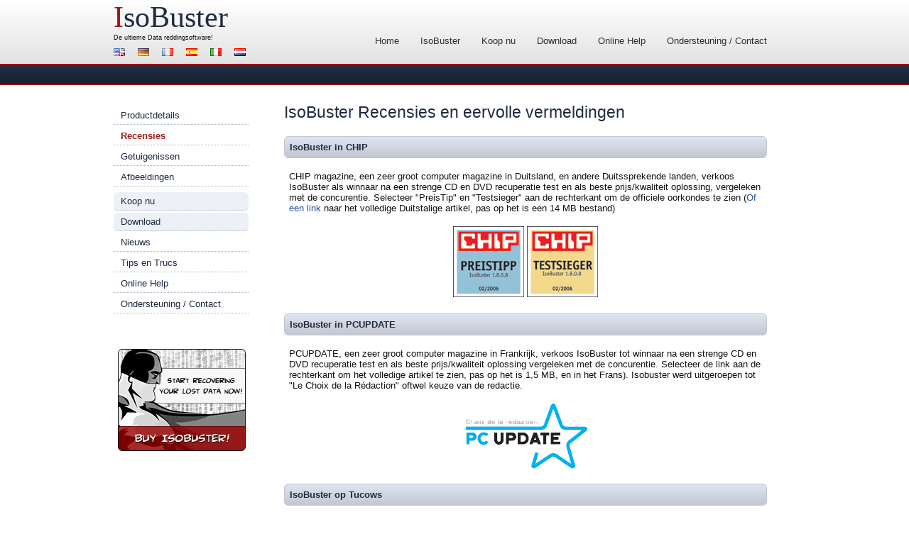

--- FILE ---
content_type: text/html; charset=UTF-8
request_url: https://www.isobuster.com/nl/reviews.php
body_size: 5822
content:
<!DOCTYPE html PUBLIC "-//W3C//DTD XHTML 1.0 Transitional//EN" "http://www.w3.org/TR/xhtml1/DTD/xhtml1-transitional.dtd"> <html xmlns="http://www.w3.org/1999/xhtml" lang="nl"> <head> <meta http-equiv="Content-Type" content="text/html; charset=utf-8" /> <meta http-equiv="Content-Language" content="nl" /> <base href="https://www.isobuster.com/nl/" /> <meta name="robots" content="index,follow,noodp,noydir"/> <title>File Data Recovery software, best price quality solution</title> <meta name="description" content="IsoBuster recovers file data, photos, video, documents, images and more from optical media, CD, DVD, BD as well as all Flash media, MMC, SD, Micro SD, SSD, Compaq etc. and last but not least Hard Drives" /> <link rel="alternate" href="https://www.isobuster.com/reviews.php" hreflang="en"/><link rel="alternate" href="https://www.isobuster.com/de/reviews.php" hreflang="de"/><link rel="alternate" href="https://www.isobuster.com/fr/reviews.php" hreflang="fr"/><link rel="alternate" href="https://www.isobuster.com/es/reviews.php" hreflang="es"/><link rel="alternate" href="https://www.isobuster.com/it/reviews.php" hreflang="it"/><link rel="alternate" href="https://www.isobuster.com/nl/reviews.php" hreflang="nl"/> <link rel="canonical" href="https://www.isobuster.com/nl/reviews.php"/> <meta name="viewport" content="width=device-width, initial-scale=1"> <link rel="alternate" type="application/rss+xml" title="IsoBuster, Nieuws" href="https://www.isobuster.com/nl/feeds/news.php"/> <link rel="alternate" type="application/rss+xml" title="IsoBuster, Tips en Trucs" href="https://www.isobuster.com/nl/feeds/howto.php"/> <link rel="image_src" href="https://www.isobuster.com/images/logo.png" /> <meta property="og:title" content="IsoBuster" /> <meta property="og:url" content="https://www.isobuster.com/nl/" /> <meta property="og:site_name" content="IsoBuster" /> <meta property="og:description" content="Red data van CD, DVD, BD, HDD, Flash kaart, USB stick, media kaart, SD and SSD met IsoBuster - De prijzen winnende, gespecialiseerde en makkelijk te gebruiken software voor geheugen-kaart, CD, DVD, Harde Schijf, SD, Compact CF, MMC etc. IsoBuster ondersteunt alle optische disc formaten, Harde Schijven, Geheugenkaarten, Flash disk formaten en alle bestandssystemen: NTFS, UDF, HFS, ISO, IFO, FAT enz.!" /> <meta property="og:image" content="https://www.isobuster.com/images/logo.png" /> <meta property="og:type" content="Object" /> <meta property="fb:app_id" content="226213900837542" /> <link rel="icon" type="image/png" href="/images/splash.png" sizes="300x300"> <meta name="wot-verification" content="f50e5d39aae083130a40"/> <link rel="author" href="https://plus.google.com/u/0/112492616051935578961/posts" /> <link rel="publisher" href="https://plus.google.com/b/112704570851545369916/+isobuster/posts" /> <link rel="preload" as="image" href="/images/spritesv3.png" type="image/png" /> <link rel="shortcut icon" href="/images/favicon.ico" /> <link rel="stylesheet" type="text/css" href="/css/v3-style.min.css" /> <!--[if IE 6]>
<link rel="stylesheet" type="text/css" href="/css/style_ie6.min.css" >
<![endif]--> <!--[if IE 7]>
<link rel="stylesheet" type="text/css" href="/css/style_ie7.min.css" >
<![endif]--> <script type="text/javascript"> function iboljs() {  }</script> <script async src="https://www.googletagmanager.com/gtag/js?id=G-C7JWY97N3D"></script> <script>
  window.dataLayer = window.dataLayer || [];
  function gtag(){dataLayer.push(arguments);}
  gtag('js', new Date());
  gtag('config', 'G-C7JWY97N3D');
</script> </head> <body id="home-nl" onload="iboljs()"> <div id="mobile-menu"> <label for="mobile-menu-select" class="visually-hidden">Navigeer naar:</label> <select id="mobile-menu-select" onchange="if (this.value) window.location.href=this.value"> <option value="" disabled selected>Ga naar</option> <option value=".">Home</option> <option value="isobuster.php">IsoBuster details</option> <option value="download.php">Download</option> <option value="bn.php">Koop IsoBuster</option> <option value="help/">Help</option> <option value="support.php">Ondersteuning / Contact</option> <option value="reviews.php">Recencies</option> <option value="testimonials.php">Getuigenissen</option> <option value="screenshots.php">Afbeeldingen</option> <option value="news/">Nieuws</option> <option value="tips/">Tips &amp; Trucs</option> <option value="dvr.php">DVR / PVR</option> <option value="license-models.php">Licentie modellen</option> <option value="map.php">Site map</option> </select> </div> <div id="header"> <div class="wrap clearfix"> <div class="one-fourth"> <div id="title-top"> <h2><a href="https://www.isobuster.com/nl/" title="Data recuperatie op z'n best!"><span class="title-red">I</span>soBuster</a></h2> </div> <div id="title-bottom">
          De ultieme <a href="https://www.isobuster.com/nl/" title="IsoBuster - De ultieme data recuperatiesoftware!">Data reddingsoftware</a>!  
        </div> <div id="languages"> <ul> <li><a id="english" href="/reviews.php" title="English">English</a></li> <li><a id="german" href="/de/reviews.php" title="Deutsch">Deutsch</a></li> <li><a id="french" href="/fr/reviews.php" title="Fran&#231;ais">Fran&#231;ais</a></li> <li><a id="spanish" href="/es/reviews.php" title="Espa&#241;ol">Espa&#241;ol</a></li> <li><a id="italian" href="/it/reviews.php" title="Italiano">Italiano</a></li> <li><a id="dutch" href="/nl/reviews.php" title="Nederlands">Nederlands</a></li> </ul> </div> </div> <div class="three-fourth"> <div id="nav-top"> <ul> <li><a href="." title="Home">Home</a></li> <li><a href="isobuster.php" title="IsoBuster">IsoBuster</a></li> <li><a href="bn.php" title="Koop nu">Koop nu</a></li> <li><a href="download.php" title="Download">Download</a></li> <li><a href="help/" title="Online Help">Online Help</a></li> <li><a href="support.php" title="Ondersteuning / Contact">Ondersteuning / Contact</a></li> </ul> </div> </div> </div> </div> <div id="top"> <div class="wrap clearfix"> <div id="top-empty"> </div> </div> </div> <div id="main"> <div class="wrap clearfix"> <div id="sidebar-left"> <div id="nav-left"> <ul> <li><a href="isobuster.php" title="Productdetails">Productdetails</a></li> <li><a id="homenav-l" href="reviews.php" title="Recensies">Recensies</a></li> <li><a href="testimonials.php" title="Getuigenissen">Getuigenissen</a></li> <li><a href="screenshots.php" title="Afbeeldingen">Afbeeldingen</a></li> </ul> <ul id="nav-left-buy"> <li><a href="bn.php" title="Koop nu">Koop nu</a></li> <li><a href="download.php" title="Download">Download</a></li> </ul> <ul> <li><a href="news/" title="Nieuws">Nieuws</a></li> <li><a href="tips/" title="Tips en Trucs">Tips en Trucs</a></li> <li><a href="help/" title="Online Help">Online Help</a></li> <li><a href="support.php" title="Ondersteuning / Contact">Ondersteuning / Contact</a></li> </ul> </div> <a id="buy-now-sb" href="bn.php" title="Koop nu IsoBuster!">Koop nu IsoBuster!</a> </div> <div class="three-fourth"> <div class="content"> <h1>IsoBuster Recensies en eervolle vermeldingen</h1> <div class="item"> <div class="item-header clearfix"> <div class="item-title"> <h3>IsoBuster in CHIP</h3> </div> </div> <div class="item-content"> <div> <p><span itemprop="reviewer">CHIP magazine</span>, een zeer groot computer magazine in Duitsland, en andere Duitssprekende landen, verkoos <span itemprop="itemreviewed">IsoBuster</span> als winnaar na een strenge CD en DVD recuperatie  test en als <span itemprop="ratingValue" content="5">beste prijs/kwaliteit oplossing</span>, vergeleken met de concurentie. Selecteer "PreisTip" en "Testsieger" aan de rechterkant om de officiele oorkondes te zien (<a href="/docs/isobuster_testsieger_und_preistip.pdf" title="IsoBuster in CHIP magazine" rel="nofollow" target="_blank">Of een link</a> naar het volledige Duitstalige artikel, pas op het is een 14 MB bestand)</p> </div> </div> <div class="item-content center"><a href="/docs/Urkunde_Preistipp_IsoBuster1.8.0.pdf" rel="nofollow" target="_blank" title="IsoBuster Preistipp"><img src="/images/CHIP_Preistipp_IsoBuster.png" alt="CHIP Preistipp" /></a> <a href="/docs/Urkunde_Testsieger_IsoBuster.pdf" rel="nofollow" target="_blank" title="IsoBuster Testsieger"><img src="/images/CHIP_Testsieger_IsoBuster.png" alt="CHIP Testsieger" /></a> </div> </div> <div class="item"> <div class="item-header clearfix"> <div class="item-title"> <h3>IsoBuster in PCUPDATE</h3> </div> </div> <div class="item-content"> <div> <p><span itemprop="reviewer">PCUPDATE</span>, een zeer groot computer magazine in Frankrijk, verkoos <span itemprop="itemreviewed">IsoBuster</span> tot winnaar na een strenge CD en DVD recuperatie  test en als <span itemprop="ratingValue" content="5">beste prijs/kwaliteit oplossing</span> vergeleken met de concurentie. Selecteer de link aan de rechterkant om het volledige artikel te zien, pas op het is 1,5 MB, en in het Frans).
      
      Isobuster werd uitgeroepen tot "Le Choix de la R&eacute;daction" oftwel keuze van de redactie.</p> </div> </div> <div class="item-content center"><a href="/docs/extrait pcu23.pdf" rel="nofollow" target="_blank" title="IsoBuster in PCUPDATE magazine"><img src="/images/pcupdateaward.png" alt="PCUPDATE award" /></a> </div> </div> <div class="item"> <div class="item-header clearfix"> <div class="item-title"> <h3>IsoBuster op Tucows</h3> </div> </div> <div class="item-content"> <div> <p><span itemprop="reviewer">Tucows</span> gaf <span itemprop="itemreviewed">IsoBuster</span> <span itemprop="rating">5</span> op 5 koeien !</p> </div> </div> <div class="item-content center"><img src="/images/tucows.png" alt="5 Cows on Tucows" /></div> </div> <div class="item"> <div class="item-header clearfix"> <div class="item-title"> <h3>IsoBuster op MSDN</h3> </div> </div> <div class="item-content"> <p>Microsoft MSDN stelt voor om IsoBuster te gebruiken om image bestanden uit te pakken</p> </div> <div class="item-content center"><a href="http://search.msdn.microsoft.com/search/en-US/default.aspx?query=isobuster&ac=4" rel="nofollow" target="_blank" title="Microsoft MSDN stelt IsoBuster voor"><img src="/images/msdn_banner.png" alt="MSDN" /></a> </div> </div> <div class="item"> <div class="item-header clearfix"> <div class="item-title"> <h3>IsoBuster op CNET</h3> </div> </div> <div class="item-content"> <p>IsoBuster via CNET (meer dan 1.000.000  downloads), Populair)</p> </div> <div class="item-content center"><a href="http://download.cnet.com/IsoBuster/3000-2248_4-10208087.html" rel="nofollow" target="_blank" title="IsoBuster via CNet"><img src="/images/cnet.png" alt="CNet" /></a> </div> </div> <div class="item"> <div class="item-header clearfix"> <div class="item-title"> <h3>Kim Komando vermeld IsoBuster</h3> </div> </div> <div class="item-content"> <p>Kim Komando,  Kim's artikel op 11/10/2003  (Engelstalig)</p> </div> <div class="item-content center"><a href="http://www.komando.com/" rel="nofollow" target="_blank" title="Kim Komando"><img src="/images/kim.jpg" alt="Kim Komando" /></a> </div> </div> <div class="item"> <div class="item-header clearfix"> <div class="item-title"> <h3>LangaList vermeld IsoBuster in nieuwsbrief</h3> </div> </div> <div class="item-content"> <p>Website LangaList vermeld de 'Ultieme datareddingssoftware IsoBuster', ook via de nieuwsbrief.</p> </div> <div class="item-content center"> <a href="http://windowssecrets.com/langalist-plus/the-ultimate-cd-dvd-data-recovery-tool/" rel="nofollow" target="_blank" title="Fred Langa"><img src="/images/flanga4.jpg" alt="Langa List / Windows Secrets" /></a> </div> </div> <div class="item"> <div class="item-header clearfix"> <div class="item-title"> <h3>IsoBuster op de InfoPackets website</h3> </div> </div> <div class="item-content"> <p>InfoPackets beveelt IsoBuster aan om data te recupereren van 'koppig media'</p> </div> <div class="item-content center"> <ul class="no-style-list"> <li><a href="http://www.infopackets.com/news/657/remove-scratches-cd-or-dvd-compact-disc" rel="nofollow" target="_blank" title="IsoBuster op de InfoPackets website">Remove Scratches from CD or DVD compact disc (Part 1)</a></li> <li><a href="http://www.infopackets.com/news/662/remove-scratches-cd-or-dvd-compact-disc-part-2" rel="nofollow" target="_blank" title="IsoBuster op de InfoPackets website">Remove Scratches from CD or DVD compact disc (Part 2)</a></li> <li><a href="http://www.infopackets.com/news/663/remove-scratches-cd-or-dvd-compact-disc-part-3" rel="nofollow" target="_blank" title="IsoBuster op de InfoPackets website">Remove Scratches from CD or DVD compact disc (Part 3)</a> </li> </ul> </div> <div class="item-content center"><a href="http://www.infopackets.com" rel="nofollow" target="_blank" title="IsoBuster op de InfoPackets website"><img src="/images/infopackets.png" alt="Infopackets" /></a> </div> </div> <div class="item"> <div class="item-header clearfix"> <div class="item-title"> <h3>IsoBuster op G4TV</h3> </div> </div> <div class="item-content"> <p>TechTV vermeld IsoBuster!</p> </div> <div class="item-content center"><img src="/images/techtv.png" alt="IsoBuster op G4TV" /> </div> </div> <div class="item"> <div class="item-header clearfix"> <div class="item-title"> <h3>IsoBuster op netzsieger.de</h3> </div> </div> <div class="item-content"> <p><a href="http://www.netzsieger.de/e/isobuster-datenrettungssoftware" rel="nofollow" target="_blank" title="IsoBuster op netzsieger.de">Netzsieger</a> bespreekt IsoBuster functionaliteit. Lees het volledige Duitstalige rapport <a href="http://www.netzsieger.de/e/isobuster-datenrettungssoftware" rel="nofollow" target="_blank" title="Netzsieger IsoBuster test rapport">hier</a>.</p> </div> <div class="item-content center"><a href="http://www.netzsieger.de/e/isobuster-datenrettungssoftware" rel="nofollow" target="_blank" title="IsoBuster recensie"><img src="/images/netzsieger.png" alt="www.netzsieger.de" /></a> </div> </div> <div class="item"> <div class="item-header clearfix"> <div class="item-title"> <h3>Hoofdstukken en vermeldingen in boeken</h3> </div> </div> <div class="item-content"> <ul> <li>CDs brennen Cult Guide (Das Top-Know-how der Brennprofis) by Adre Moritz, Anja Maria Wagner (publisher: Data Becker)</li> <li>DVD, SVCD et MPEG par Stephane Cazat (Publisher : Micro Application)</li> <li>Chinese book: NO IDEA what it says nor what the title is ;-)</li> <li><a href="http://www.amazon.com/s/ref=nb_ss_b/103-5299481-8061460?url=search-alias%3Dstripbooks&amp;field-keywords=Steve+Bass+PC+Annoyances&amp;Go.x=0&amp;Go.y=0&amp;Go=Go" rel="nofollow" target="_blank" title="PC Annoyances via Amazon">PC Annoyances</a> by Steve Bass</li> <li>Don't Panic, Book of Computer Answers by Nigel Powell</li> <li>"Quelques clics: Dépanner Windows XP" by Eric Viegnes</li> </ul> </div> </div> <div class="item"> <div class="item-header clearfix"> <div class="item-title"> <h3>Artikels en/of bijgesloten op de CD/DVD, in tijdschriften en kranten</h3> </div> </div> <div class="item-content"> <ul> <li><a href="/images/pcmagarticleedited.jpg" rel="nofollow" target="_blank" title="PC Magazine">PC Magazine</a> (USA)</li> <li>C'T Magazine (Netherlands, Belgium, Germany)</li> <li>Chip (Germany)</li> <li>PC Plus (Germany, Spain)</li> <li>PC Tip (Switzerland)</li> <li>PC Praxis (Germany)</li> <li>PCMax (France)</li> <li>PCJapan (Japan)</li> <li>PCM (Netherlands)</li> <li>PC World Magazine (USA, Australia, New Zealand, UK, Ireland, Spain,...)</li> <li>PC PRO Magazine (Ireland, UK, Germany, Italia,...)</li> <li>PC Professionell (Germany)</li> <li>ComputerBild (Germany)</li> <li>PC Advisor (UK, Germany)</li> <li>Domashny PK (Ukraine)</li> <li>DOUGA AND DVD TTETTEI KOURYAKU (Japan)</li> <li>Download DX (Japan)</li> <li>Internet Techniques (Japan)</li> <li>NET-RUNNER (Japan)</li> <li>I Quaderni di PC (Italy)</li> <li>PC-Active (Netherlands)</li> <li>E-pasaule (Letland)</li> <li>Internet hunter (Japan)</li> <li>PC EXPERT (Brazil)</li> <li>Computing Age Magazine (Japan... I think, far east for sure)</li> <li>TECH Win (Japan)</li> <li>Windows Advisor (UK)</li> <li>Computer Guide (Germany)</li> <li>ASCII PC Explorer (Japan)</li> <li>Digital Photographer (UK)</li> <li>Sound On Sound (UK)</li> <li>PC Powerplay (Australia)</li> <li>dFoto (Ukraine)</li> <li>PC@Authority (Australia)</li> <li>PC Extreme (Ireland)</li> <li>APC magazine (Australia)</li> <li>Computertotaal (Netherlands, Belgium)</li> <li>PC Professional (UK)</li> <li>Maximum PC magazine (USA)</li> <li>CPU Magazine (USA)</li> <li>Tips &amp; Trucs (Netherlands)</li> <li>Pr@xis (Austria)</li> <li>Computer Buyer (UK)</li> <li>SysAdmin Magazine (Mexico)</li> <li>Windows User Magazine (Dubai, United Arab Emirates)</li> <li><a href="/images/inglewood_news_hawthorne_press_tribune_and_lawndale_news.jpg" rel="nofollow" target="_blank" title="Inglewood News">Inglewood News</a> (LA area, USA)</li> <li>Hawthorne Press Tribune (LA area, USA)</li> <li>PC Professionale (Italy)</li> <li>Lawndale News (LA area, USA)</li> </ul> <p>En veel meer... we volgen het niet zo nauw op</p> </div> </div> <div class="item"> <div class="item-header clearfix"> <div class="item-title"> <h3>En meer...</h3> </div> </div> <div class="item-content"> <ul class="horizontal-list-images clearfix"> <li><img src="/images/brokaw.png" alt="Techbytes" /></li> <li><a href="https://web.archive.org/web/20041210081323/http://www.ibo-business.com/ibo-cd-recovery-report.htm" rel="nofollow" target="_blank" title="IsoBuster op IBO"><img src="/images/ibo.png" alt="IBO" /></a></li> <li><a href="http://www.chip.de/downloads/c1_downloads_13002746.html" rel="nofollow" target="_blank" title="IsoBuster op CHIP"><img src="/images/chipde.png" alt="CHIP" /></a></li> <li><img src="/images/lockergnome.png" alt="Lockergnome" /></li> <li><img src="/images/zdnetde.png" alt="ZDNet" /></li> <li><a href="http://www.pcworld.com/article/2031475/review-isobuster-recovers-files-from-just-about-anything.html" rel="nofollow" target="_blank" title="IsoBuster op PC World"><img src="/images/pcworlddownload_link5.png" alt="PC World" /></a></li> <li><a href="http://www.pctip.ch/webnews/wn/20977.asp" rel="nofollow" target="_blank" title="IsoBuster via PC Tip"><img src="/images/pctip.png" alt="PC Tip" /></a></li> <li><a href="http://www.heise.de/ct/artikel/Silberpuzzle-290022.html" rel="nofollow" target="_blank" title="IsoBuster in CT"><img src="/images/ct.png" alt="CT" /></a></li> <li><img src="/images/tpcugorg.png" alt="Bits of Blue" /></li> <li><a href="http://www.soundonsound.com/search/all/isobuster" rel="nofollow" target="_blank" title="IsoBuster op Sound on Sound"><img src="/images/soundonsound.png" alt="Sound On Sound" /></a></li> <li><a href="http://isobuster.software.informer.com/" rel="nofollow" target="_blank" title="IsoBuster op Software Informer"><img src="/images/softwareinformer.png" alt="Software Informer"/></a></li> <li><a href="http://www.pcwelt.de/downloads/Datenrettung-IsoBuster-549955.html" rel="nofollow" target="_blank" title="IsoBuster op PC Welt"><img src="/images/pcwelt.png" alt="PC Welt" /></a></li> <li><a href="http://www.01net.com/telecharger/windows/Utilitaire/gravure/fiches/2113.html" rel="nofollow" target="_blank" title="IsoBuster op 01Net"><img src="/images/olnet.png" alt="01Net" /></a></li> <li><a href="https://www.wintotal.de/download/isobuster/" rel="nofollow" target="_blank" title="IsoBuster op Wintotal"><img src="/images/wintotal.png" alt="Wintotal" /></a></li> <li><img src="/images/shareup.png" alt="Shareup" /></li> </ul> </div> </div> </div> </div> </div> </div> <div id="bottom-tier1"> <div class="wrap clearfix"> </div> </div> <div id="bottom-tier2"> <div class="wrap clearfix"> <div class="nav-bottom nl"> <ul> <li><a href="about.php" title="Over ons">Over ons</a></li> <li><a href="license-models.php" title="Licentie modellen">Licentie modellen</a></li> <li><a href="eula.php" title="Eula">Eula</a></li> <li><a href="privacy.php" title="Privacybeleid">Privacybeleid</a></li> <li><a href="translations.php" title="Talen Dlls">Talen Dlls</a></li> <li><a href="tips/" title="Tips en Trucs">Tips en Trucs</a></li> <li><a href="map.php" title="Map">Map</a></li> </ul> </div> </div> </div> <div id="footer"> <div class="wrap"> <div class="clearfix"> <div class="half"> <div id="copyrights">
            Copyright &#169; 2026 <a href="https://www.isobuster.com" title="Smart Projects">Smart Projects</a>. Alle rechten voorbehouden.
          </div> </div> <div class="half"> <div id="social-media"> <ul> <li><a id="bsky" href="https://bsky.app/profile/isobuster.bsky.social" target="_blank" title="Volg ons op BlueSky">BlueSky</a></li> <li><a id="mastodon" href="https://techhub.social/@IsoBuster" target="_blank" title="Volg ons op Mastodon">Mastodon</a></li> <li><a id="x" href="https://x.com/IsoBuster" target="_blank" title="Volg ons op X">X</a></li> <li><a id="facebook" href="https://www.facebook.com/isobuster" target="_blank" title="Volg ons op Facebook!">Facebook</a></li> <li><a id="github" href="https://github.com/Isobuster" target="_blank" title="Volg ons op Github !">Github</a></li> <li><a id="newsletter" href="subscribe.php" title="Schrijf je in op onze nieuwsbrief!">Nieuwsbrief</a></li> <li><a id="rss" href="feeds/news.xml" target="_blank" title="Schrijf je in op onze RSS feed!">RSS</a></li> </ul> </div> </div> </div> </div> </div> </body> </html>